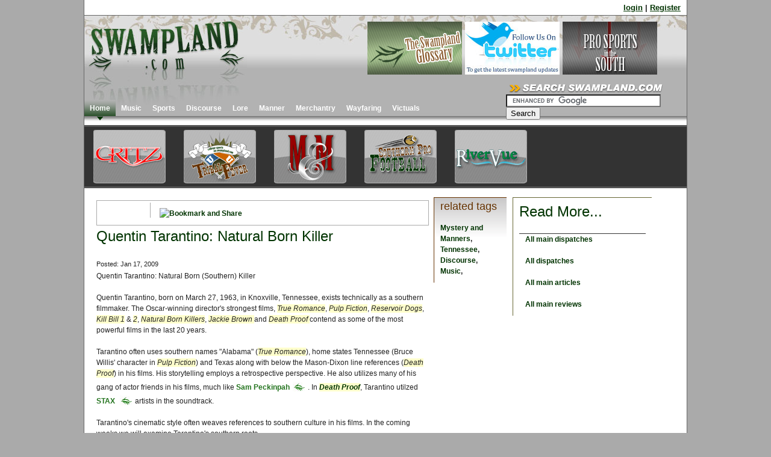

--- FILE ---
content_type: text/html
request_url: http://swampland.com/posts/view/title:quentin_tarantino_natural_born_killer
body_size: 12398
content:
 <!DOCTYPE html PUBLIC "-//W3C//DTD XHTML 1.0 Transitional//EN" "http://www.w3.org/TR/xhtml1/DTD/xhtml1-transitional.dtd">
<html xmlns="http://www.w3.org/1999/xhtml" xmlns:fb="http://www.facebook.com/2008/fbml">
	<head>
		<meta http-equiv="Content-Type" content="text/html; charset=utf-8" />		<title>Swampland:Quentin Tarantino: Natural Born Killer</title>
		<link href="/favicon.ico" type="image/x-icon" rel="icon"/><link href="/favicon.ico" type="image/x-icon" rel="shortcut icon"/><link rel="stylesheet" type="text/css" href="/css/views.css" /><script type="text/javascript" src="/js/jquery-1.2.6.min.js"></script><script type="text/javascript" src="/js/jquery.cycle.js"></script>		<meta name="verify-v1" content="yzLepxNOj2vG9Wc2wsBB3Qm9KFIkR6yMklfLa8vIFhs=" />

<script type='text/javascript' src='http://partner.googleadservices.com/gampad/google_service.js'>
</script>
<script type='text/javascript'>
GS_googleAddAdSenseService("ca-pub-5743624394502981");
GS_googleEnableAllServices();
</script>
<script type='text/javascript'>
GA_googleAddSlot("ca-pub-5743624394502981", "gritz-left");
GA_googleAddSlot("ca-pub-5743624394502981", "gritz-right");
GA_googleAddSlot("ca-pub-5743624394502981", "gritz_block");
</script>
<script type='text/javascript'>
GA_googleFetchAds();
</script>


	</head>
		<body>
				
				<div class="container headlogin" style="font-size: 1.1em; font-weight: bold; text-align: right;">
			<p style="padding: 3px 10px; margin: 0;">
								<a href="/users/login/url_redirect=posts/view/title:quentin_tarantino_natural_born_killer">login</a> | <a href="/users/add">Register</a>					
			</p>	
		</div>
		<div class="container clear">
			<div id="header" class="clear">
				
				<a href="/"><h1 id="logo"><span class="hide">Swampland.com</span></h1></a>
				<div id="rollingTopAd">
					<div id="itunes1">
					</div>
					<div id="itunes2">
					</div>
					<div id="itunes3">
					</div>
				</div>
				<div id="mainNav">
					<ul>
						<li class="on"><a class="on" href="/">Home</a></li>
						<li class="off"><a class="off" href="/main/section/music">Music</a></li>
						<li class="off"><a class="off" href="/main/section/sports">Sports</a></li>
						<li class="off"><a class="off" href="/main/section/discourse">Discourse</a></li>
						<li class="off"><a class="off" href="/main/section/lore">Lore</a></li>
						<li class="off"><a class="off" href="/main/section/manner">Manner</a></li>
						<li class="off"><a class="off" href="/main/section/merchantry">Merchantry</a></li>
						<li class="off"><a class="off" href="/main/section/wayfaring">Wayfaring</a></li>
						<li class="off"><a class="off" href="/main/section/victuals">Victuals</a></li>
					</ul>
				</div>
				<div id="searchForm">
					<img src="/img/frontpage/search_header.gif" alt="search" /><br />
					<form action="http://www.swampland.com/search" id="cse-search-box">
					  <div class="clearfix">
					    <input type="hidden" name="cx" value="017202285478455644883:zwxj6uecqxy" />
					    <input type="hidden" name="cof" value="FORID:11" />
					    <input type="hidden" name="ie" value="UTF-8" />
					    <input type="text" name="q" size="30" />
					    <input type="submit" name="sa" value="Search" />
					  </div>
					</form>
					<script type="text/javascript" src="http://www.google.com/coop/cse/brand?form=cse-search-box&lang=en"></script>
				</div>
			
			</div>
							<div id="smallShowNav" class="clearfix">
				
					<a href="/main/section/gritz" class="off"><img src="/img/sectionLogo/gritz_sm.gif" alt="gritz" class="sectionLogo" border="0" /></a>
					<a href="/main/section/tribalfever" class="off"><img src="/img/sectionLogo/tribalfever_sm.gif" alt="Tribal Fever" class="sectionLogo" border="0" /></a>
					<a href="/main/section/mysteryandmanners" class="off"><img src="/img/sectionLogo/mysteryandmanners_sm.gif" alt="Mystery and Manners" class="sectionLogo" border="0" /></a>
					<a href="/main/section/spf" class="off"><img src="/img/sectionLogo/spf_sm.gif" alt="spf" class="sectionLogo" border="0" /></a>
					<a href="/main/section/rivervue" class="off"><img src="/img/sectionLogo/rivervue_sm.gif" alt="RiverVue" class="sectionLogo" border="0" /></a>
				
				</div>
									<div id="left">
<ul class="social_bookmarks"> 
  <li class="fb_like">
    <iframe src="http://www.facebook.com/plugins/like.php?href=http%253A%252F%252F&amp;layout=button_count&amp;show_faces=true&amp;width=80&amp;action=like&amp;font&amp;colorscheme=light&amp;height=21" scrolling="no" frameborder="0" style="border:none; overflow:hidden; width:80px; height:21px;" allowTransparency="true"></iframe>
  </span>
<!-- AddThis Button BEGIN -->
	<li class="addthis"> 
	<a href="http://www.addthis.com/bookmark.php?v=250&pub=swampland" onmouseover="return addthis_open(this, '', '[URL]', '[TITLE]')" onmouseout="addthis_close()" onclick="return addthis_sendto()"><img src="http://s7.addthis.com/static/btn/lg-share-en.gif" width="125" height="16" alt="Bookmark and Share" style="border:0"/></a><script type="text/javascript" src="http://s7.addthis.com/js/250/addthis_widget.js?pub=swampland"></script>
	</span>
<!-- AddThis Button END -->
</ul>
<div style="clear: both;"></div>

<h2 class="blank"><span>Quentin Tarantino: Natural Born Killer</span></h2><span class="small">Posted: Jan 17, 2009</span>
<script type="text/javascript">
	$(document).ready(function() {
		$('p > a[href*=swampland]').after('<img src="/img/link_flourish.jpg" style="vertical-align: baseline; margin-bottom: -7px;" />');
		$('p > a[href*=swampland]').css({color:"#24741f"});
	});
</script>
<p>Quentin Tarantino: Natural Born (Southern) Killer</p>
<p></p>
<p>Quentin Tarantino, born on March 27, 1963, in Knoxville, Tennessee, exists technically as a southern filmmaker. The Oscar-winning director's strongest films, <em>True Romance</em>, <em>Pulp Fiction</em>, <em>Reservoir Dogs</em>, <em>Kill Bill 1</em> &amp; <em>2</em>, <em>Natural Born Killers</em>, <em>Jackie Brown </em>and <em>Death Proof </em>contend as some of the most powerful films in the last 20 years.</p>
<p>Tarantino often uses southern names &quot;Alabama&quot; (<em>True Romance</em>), home states Tennessee (Bruce Willis' character in <em>Pulp Fiction</em>) and Texas&nbsp;along with below the Mason-Dixon line references (<em>Death Proof</em>) in his films. His storytelling employs a retrospective perspective. He also utilizes many of his gang of actor friends in his films, much like <a href="http://www.swampland.com/articles/view/title:sam_peckinpah">Sam Peckinpah</a>. In <em><a href="http://www.swampland.com/reviews/view/title:death_proof">Death Proof</a></em>, Tarantino utilzed <a href="http://www.swampland.com/reviews/view/title:stax_records_50th_anniversary_celebration">STAX </a>artists in the soundtrack.</p>
<p>Tarantino's cinematic style often weaves references to southern culture in his films. In the coming weeks we will examine Tarantino's southern roots.</p>
<p>James Calemine</p><script src="http://digg.com/tools/diggthis.js" type="text/javascript"></script>
</div>
<div id="center">
<h3>related tags</h3>
	<strong><a href="/main/section/mysteryandmanners">Mystery and Manners</a>, </strong><br />
	<strong><a href="/main/section/tennessee">Tennessee</a>, </strong><br />
	<strong><a href="/main/section/discourse">Discourse</a>, </strong><br />
	<strong><a href="/main/section/music">Music</a>, </strong><br />
</div>
<div id="right">
	<h2>Read More...</h2>
	<a href="/posts/archive/main" id="odd" class="top buttons">All main dispatches</a><br />
	<a href="/posts/archive/all" id="even" class="buttons">All dispatches</a><br />
	<a href="/articles/archive/main" id="odd" class="buttons">All main articles</a><br />
	<a href="/reviews/archive/main" id="even" class="buttons">All main reviews</a></div>
<!-- //fb like box -->
<div id="facebook_like">
  <iframe src="http://www.facebook.com/plugins/likebox.php?id=186492441970&amp;width=292&amp;connections=10&amp;stream=false&amp;header=true&amp;height=287" scrolling="no" frameborder="0" style="border:none; overflow:hidden; width:292px; height:287px;" allowTransparency="true"></iframe>
</div>

<!-- //end fb like box -->
<div id="comment_view">
<p style="margin: -40px 0 0 0; padding: 0; text-align: center;">
<a target='new' href="http://click.linksynergy.com/fs-bin/click?id=RjbUaUld8W8&offerid=91613.10000491&subid=0&type=4"><IMG border="0"   alt="Wireless from AT&T" src="http://ad.linksynergy.com/fs-bin/show?id=RjbUaUld8W8&bids=91613.10000491&subid=0&type=4&gridnum=1"></a>
</p>
<hr />
<!--
<h3>Related Dispatches</h3>
<p>
<ul>
	<li></li>
<ul>
<br />
</p>
<hr>
-->
	<h2 class="blank"><span>Comments</span></h2>	<div id="comment_view">	<div id="comment" class="even">
		<p>
					<strong>flashing lights says...</strong>
				<br />
				</p>
		<p>
		Latest technology of exterior <b><a href="http://www.fancyqube.com/">strobe light</a></b> includes incandescent bulb and quartz diode that emit a clear high intensity of light or flashes at regular interval of time. The number of flashes per second may go up to 10 to 12 per second in exterior strobe light. This high rate of flashes may produce hazardous effects such as glare or fits or in certain cases may lead to nervous breakdown leading to paralysis. Apart from its disadvantage exterior <b><a href="http://www.fancyqube.com/">police light</a></b> play a vital role in Photography where all round illumination is required for short span. Theatrical effects or special effects are also produced due to use of different type of exterior strobe light. In some countries exterior <b><a href="http://www.fancyqube.com/">flashing lights</a></b> are used as fog light and in some cases to make a warning to other drivers on road. Postal vehicles in most of the countries use such a strobe light for various reasons. Some of the reason includes the awareness of other drivers to recognize the vehicle from far distance and give way for it to pass. Other reason may deal with the property of exterior strobe light to illuminate at 360 degree.
		</p>
	</div>
	<div id="comment" class="odd">
		<p>
					<strong>michaelbuffalo says...</strong>
				<br />
				</p>
		<p>
		My absolute favorite. One of a kind. I really love JACKIE BROWN. But I love them all... Look forward to reading more about Q.		</p>
	</div>
</div>	<h3>Please <a href="/users/login/posts/view/1535">login</a> or you can <fb:login-button size="medium" background="white" length="long" onClick="update_login();"></fb:login-button> to leave a comment.</h3>
	<p>If you aren't registered, <a href="/users/add/posts/view/1535">Register Now</a> to start leaving comments.</p>
</div>


		</div>
		<div class="container" style="text-align: right; background: none; border: none;">Copyright 1998-2018 by Swampland Inc. All rights reserved.</div>
	<script type="text/javascript" src="/js/itunes.js"></script>  <div id="fb-root"></div>
  <script src="http://connect.facebook.net/en_US/all.js"></script>
  <script>

    FB.init({appId: '140571555961363', status: true, cookie: true, xfbml: true});
    (function() {
      var e = document.createElement('script'); e.async = true; 
      e.src = document.location.protocol +
     '//connect.facebook.net/en_US/all.js';
     document.getElementById('fb-root').appendChild(e);
     }());  
                                                                                                                                         
                                                                                                                                         
     FB.Event.subscribe('auth.sessionChange', function(response) {
     if (response.session) {
        // A user has logged in, and a new cookie has been saved
     } else {
       // The user has logged out, and the cookie has been cleared
     }
    });
  </script>

	<script src="http://www.google-analytics.com/urchin.js" type="text/javascript">
	</script>
<script type="text/javascript">
var gaJsHost = (("https:" == document.location.protocol) ? "https://ssl." : "http://www.");
document.write(unescape("%3Cscript src='" + gaJsHost + "google-analytics.com/ga.js' type='text/javascript'%3E%3C/script%3E"));
</script>
<script type="text/javascript">
try {
var pageTracker = _gat._getTracker("UA-921505-1");
pageTracker._trackPageview();
} catch(err) {}</script>
	</body>
</html>


--- FILE ---
content_type: text/css
request_url: http://swampland.com/css/views.css
body_size: 28552
content:
/* css for articles and posts views and archives */

#left
	{
		position: relative;
		float: left;
		width: 550px !important;
		width: 520px;
		background: url(../img/bg/div_bg.gif) repeat-x bottom;
		margin: 10px 0px 20px 10px;
		padding: 10px;
	}
		
	#left h2,#right h2
		{
			color: #030;
		}
	
	#left a,#center a
		{
			color: #030;
			text-decoration: none;
			font-weight: bold;
		}
	
	#left a:hover,#center a:hover
		{
			text-decoration: underline;
		}
	
	#left img {
		margin: 5px;
	}
		
#center
	{
		position: relative;
		float: left;
		width: 100px;
		margin: 15px 0px 0px 0px;
		padding: 5px 10px 10px 10px;
		border-top: 1px solid #630;
		border-left: 1px solid #630;
		background: url(../img/bg/top_grad_bg.gif) repeat-x top;
	}
	
	#center h3
		{
			color: #630;
		}
		
#right
	{
		position: relative;
		float: left;
		margin: 15px 0px 0px 10px;
		padding: 5px 10px 10px 10px;
		width: 210px;
		border-top: 1px solid #663;
		border-left: 1px solid #663;
	}
	
.buttons
	{
		display: block;
		width: 200px;
		padding: 0px 0px 0px 10px;
		font-weight: bold;
		text-decoration: none;
		
		
	}
	
.buttons a 
	{
		text-decoration: none;
	}
	
.top
	{
		border-top: 1px solid #333;
	}
/*
#odd
	{
		background: #aaa;
		color: #fff;
		border-bottom: 1px solid #333;
	}

#even
	{
		background: #fff;
		color: #666;
		border-bottom: 1px solid #333;
	}
	
.odd
	{
		background: #aaa;
		color: #fff;
		border-bottom: 1px solid #333;
	}

.even
	{
		background: #fff;
		color: #666;
		border-bottom: 1px solid #333;
	}
*/	
#comment
	{
		position: relative;
		float: left;
		width: 550px !important;
		width: 520px;
		margin: 0px 0px 0px 10px;
		padding: 10px;
	}
	
#comment_view
	{
		position: relative;
		float: left;
		width: 550px !important;
		width: 520px;
		margin: 10px 0px 20px 10px;
		padding: 10px;
	}
	
#leaveComment
	{
		position: relative;
		float: left;
		width: 550px !important;
		width: 520px;
		margin: 10px 0px 20px 10px;
		padding: 10px;
	}

	/* CSS for front page set up including states controller */

a 
	{
		color: #030;
		text-decoration: none;
	}
	
a:hover
	{
		text-decoration: underline;
	}

#leftColumn
	{
		position: relative;
		float: left;
		width: 370px !important;
		width: 310px;
	}


.recentDiv
	{
		position:relative;
		float: left;
		margin: 20px 0px 0px 10px !important;
		margin: 20px 0px 0px 10px;
		width: 340px !important;
		width: 310px;
		padding: 0px 10px 0px 10px !important;
		padding: 0px 10px 10px 10px;
		background: url(../img/bg/div_bg.gif) repeat-x bottom;
	}
	
	.recentDiv img
		{
			float: left;
			padding: 3px;
			border: 1px solid #030;
			margin: 0px 5px 0px 0px;
			background: #ccc;
		}
		
	.recentDiv span
		{
			font-weight: bold;
			font-size: 1em;
		}
		
	.recentDiv p
		{
			font-weight: normal;
		}

#loading
	{
		position: absolute;
		top: 330px;
		left: 170px;
		z-index: 2;
	}

.top a
	{
		border-top: 1px #fff solid;
	}
	
#stateMap
	{
		position: relative;
		float: left;
		margin: 93px 0px 0px 70px !important;
		margin: 93px 0px 0px 40px;
		background: url(../img/state/stateMap.gif) no-repeat;
		height: 180px;
		width: 300px;
		z-index: 0;
	}

#secLogo
	{
		position: relative;
		float: left;
		width: 570px;
	}
		

#headlines
	{
		position: relative;
		float: left;
		width: 540px !important;
		width: 560px;
		margin: 10px 0px 0px 0px;
		padding: 0px 10px 10px 10px;
		background: url(../img/bg/div_bg.gif) repeat-x bottom;
	}
	
#articles
	{
		position: relative;
		float: left;
		width: 540px !important;
		width: 560px;
		margin: 10px 0px 0px 0px;
		padding: 0px 10px 10px 10px;
		background: url(../img/bg/div_bg.gif) repeat-x bottom;
	}
		
#posts
	{
		position: relative;
		float: left;
		width: 255px !important;
		width: 255px;
		margin: 10px 0px 0px 0px;
		padding: 0px 10px 10px 10px;
		background: url(../img/bg/div_bg.gif) repeat-x bottom;
	}
		
#reviews
	{
	}
	
	#reviews img
		{
			float: left;
			padding: 3px;
			border: 1px solid #030;
			margin: 0px 5px 0px 0px;
			background: #ccc;
		}
		
	#reviews span
		{
			font-weight: bold;
			font-size: 1.2em;
		}
		
.revBottom
	{
		padding: 0px 0px 10px 0px;
		border-bottom: 1px solid #333;
	}
	
#topSection
	{
		position: relative;
		float: left;
		width: 1000px;
		margin: 10px 0px 10px 0px;
		padding: 0px;
	}

.section {
	border-right: 1px solid #999;
}
	
.section h2 {
	background: url(/img/frontpage/green_header_bg.gif) repeat-x; 
	line-height: 20px; 
	color: #fff; 
	font-weight: bolder; 
	font-size: 1.1em; 
	padding: 0 0 0 5px; 
	margin-bottom: 0;
	text-transform: uppercase;
}

.section p {
	margin-bottom: 10px;
}

div.middleCol h2 {
	background: url(/img/frontpage/brown_header_bg.gif) repeat-x;
}
	
	
	
.section div
	{
		float: left;
		height: 150px;
		background: #efefef;
		margin: 5px 0 0 0;
		padding: 5px;
	}

.smallerCol {
	width: 303px;
}

.largerCol {
	width: 340px;
}

.articlesCol div {
	height: 200px;
}

.articlesCol {
	margin-left: 0;
}

.section div.even
	{
		background: #e7e3d0;
	}

.section div h3 {
		font-size: 1.2em;
	font-weight: bold;
}

.section img {
	float: left;
	padding: 3px;
	background: #fff;
	border: 1px solid #666;
	margin-right: 5px;
}

.firstCol {
	margin-left: 5px !important;
	margin-left: 3px;
}


img#potdImg {
	float: none;
}

#sectionLogo
	{
		position: relative;
		border: 0px;
		margin: 0 auto;
		padding: 0px;
    width:400px;
    min-height:120px;
	}
	
#sectionDesc
	{
		position: relative;
		width: 300px;
		margin: 0px 0px 0px 50px;
		text-align: center;
	}

#rightSection
	{
		position: relative;
		float: left;
		width: 200px;
		margin: 10px 0px 0px 10px;
		padding: 10px;
		font-size: 1em !important;
		font-size: .75em;
		background: url(../img/bg/div_bg.gif) repeat-x bottom;
	}
	
	#rightSection img
		{
			float: left;
			padding: 3px;
			border: 1px solid #030;
			margin: 0px 5px 0px 0px;
			background: #ccc;
		}
		
	#rightSection span
		{
			font-weight: bold;
			font-size: 1.2em;
		}
		
	#rightSection p
		{
			font-weight: normal;
		}
		
#leftSection
	{
	}
.sectionFeatInt
	{
	}

/* Ad layout */

#headline {
	width: 750px;
	height: 100px;
	background: #000;
	margin: 10px 90px;
	text-align: center;
	color: #fff;
	}

#headerAd {
	position: absolute;
	top: 30px;
	left: 490px;
	width: 450px;
	height: 75px;
	background: #000;
	color: #fff;
}

#stateAd {
	width: 560px;
	margin-top: 10px;
	height: 75px;
	background: #000;
	color: #fff;
	position: relative;
	float: left;
}

#sidebar {
	left: 960px;
	top: 10px;
	position: absolute;
}

.sidebarTop {
	width: 100px;
	height: 450px;
	background: #000;
	color: #fff;
	margin: 0px 0px 10px 0px;
	position: relative;
	float: left;
}

.sidebarBox	{
	width: 100px;
	height: 100px;
	background: #000;
	color: #fff;
	margin: 0px 0px 10px 0px;
	position: relative;
	float: left;
}

#blogAd {
	width: 500px;
	height: 100px;
	position: relative;
	float: left;
	background: #000;
	color: #fff;
	margin-left: 10px;
}

.blogMiddle {
	margin: 10px 0px 10px 10px;
}

.sectionAd {
	width: 560px;
	height: 150px;
	position: relative;
	float: left;
	margin: 10px 0px 10px 10px;
	background: #000;
	color: #fff;
}

div#smallShowNav {
	background: #333;
	width: 100%;
	padding: 0;
	text-align: center;
	border-top: 3px solid #555;
	border-bottom: 3px solid #555;
	float: left;
}

div#smallShowNav img {
	margin: 0 10px;
}		

div#smallShowNav a {
	padding: 5px;
	border: none;
	display: block;
	float: left;
}

div#smallShowNav a:hover, div#smallShowNav a.on {
	background: #666;
}

	h2#potd span {display: none;}
	h2#potd {
		height: 40px;
		width: 350px;
		background-image: url('../img/header/potd_header.gif');
		background-repeat: no-repeat;
		border: none;
	}

p.middleAd {
	text-align: center;
}
	
p.middleAd img {
	float: none;
}

p.sectionDescription {
	margin: 10px;
	background: #eeeeee;
	text-align: center;
	padding: 5px;
}

/* -------------------------------------------------------------- 
  
   reset.css
   * Resets default browser CSS.
   
   Based on work by Eric Meyer:
   * meyerweb.com/eric/thoughts/2007/05/01/reset-reloaded/
   
-------------------------------------------------------------- */

html, body, div, span, object, iframe,
h1, h2, h3, h4, h5, h6, p, blockquote, pre,
a, abbr, acronym, address, code,
del, dfn, em, img, q, dl, dt, dd, ol, ul, li,
fieldset, form, label, legend,
table, caption, tbody, tfoot, thead, tr, th, td {
	margin: 0;
	padding: 0;
	border: 0;
	font-weight: inherit;
	font-style: inherit;
	font-size: 100%;
	font-family: inherit;
	}


body { line-height: 1.5; background: #aaa; margin:0 0; }

/* Tables still need 'cellspacing="0"' in the markup. */
table { border-collapse: separate; border-spacing: 0; }
caption, th, td { text-align: left; font-weight:400; }

/* Remove possible quote marks (") from <q>, <blockquote>. */
blockquote:before, blockquote:after, q:before, q:after { content: ""; }
blockquote, q { quotes: "" ""; }

a img { border: none; }

/* -------------------------------------------------------------- 
   
   typography.css
   * Sets up some sensible default typography.
  
   Based on work by:
   * Nathan Borror     [playgroundblues.com]
   * Jeff Croft        [jeffcroft.com]
   * Christian Metts   [mintchaos.com]
   * Wilson Miner      [wilsonminer.com]
   * Richard Rutter    [clagnut.com]
   
   Read more about using a baseline here:
   * alistapart.com/articles/settingtypeontheweb
  
-------------------------------------------------------------- */

/* This is where you set your desired font size. The line-heights 
   and vertical margins are automatically calculated from this. 
   The percentage is of 16px (0.75 * 16px = 12px). */
   
body { font-size: 75%; }


/* Default fonts and colors. 
   If you prefer serif fonts, remove the font-family 
   on the headings, and apply this one to the body:
   font: 1em Georgia, "lucida bright", "times new roman", serif; */
   
body { 
  color: #222; 
  font-family: "Helvetica Neue", "Lucida Grande", Helvetica, Arial, Verdana, sans-serif; 
}
h1,h2,h3,h4,h5,h6 { 
  color: #111; 
  font-family: "Helvetica Neue", Helvetica, Arial, sans-serif; 
}


/* Headings
-------------------------------------------------------------- */

h1,h2,h3,h4,h5,h6 { font-weight: normal; }

h1 { font-size: 3em; line-height: 1; margin-bottom: 0.5em; }
h2 { font-size: 2em; margin-bottom: 0.75em; }
h3 { font-size: 1.5em; line-height: 1; margin-bottom: 1em; }
h4 { font-size: 1.2em; line-height: 1.25; margin-bottom: 1.25em; }
h5 { font-size: 1em; font-weight: bold; margin-bottom: 1.5em; }
h6 { font-size: 1em; font-weight: bold; }


/* Text elements
-------------------------------------------------------------- */

p           { margin: 0 0 1.5em; }
p.last      { margin-bottom: 0; }
p img       { margin: 1.5em 1.5em 1.5em 0; padding: 0; }
p img.top   { margin-top: 0; } /* Use this if the image is at the top of the <p>. */
img         { margin: 0 0 1.5em; }

ul, ol      { margin:0 1.5em 1.5em 1.5em; }
ul          { list-style-type: circle; }
ol          { list-style-type: decimal; }
dl          { margin: 0 0 1.5em 0; }
dl dt       { font-weight: bold; }
dd          { margin-left: 1.5em;}

abbr, 
acronym     { border-bottom: 1px dotted #666; }
address     { margin-top: 1.5em; font-style: italic; }
del         { color:#666; }

a:focus, 
a:hover     { color: #666; }
a           { color: #030; text-decoration: underline; }

blockquote  { margin: 1.5em; color: #666; font-style: italic; }
strong      { font-weight: bold; }
em,dfn      { font-style: italic; background: #ffc; }
dfn         { font-weight: bold; }
pre,code    { margin: 1.5em 0; white-space: pre; }
pre,code,tt { font: 1em 'andale mono', 'monotype.com', 'lucida console', monospace; line-height: 1.5; } 
tt          { display: block; margin: 1.5em 0; line-height: 1.5; }


/* Tables
-------------------------------------------------------------- */

table   { margin-bottom: 1.4em; }
th      { border-bottom: 2px solid #ccc; font-weight: bold; }
td      { border-bottom: 1px solid #ddd; }
th,td   { padding: 4px 10px 4px 0; }
tfoot   { font-style: italic; }
caption { background: #ffc; }

/* Use this if you use span-x classes on th/td. */
table .last { padding-right: 0; } 


/* Some default classes
-------------------------------------------------------------- */

.xsmall      { font-size: .8em; margin-bottom: 1.875em; line-height: 1.875em; }
.small      { font-size: .9em; margin-bottom: 1.95em; line-height: 1.95em; }
.large      { font-size: 1.2em; line-height: 2.5em; margin-bottom: 1.25em; }
.quiet      { color: #666; }

.hide       { display: none; }
.highlight  { background:#ff0; }
.added      { color:#060; }
.removed    { color:#900; }

.top        { margin-top:0; padding-top:0; }
.bottom     { margin-bottom:0; padding-bottom:0; }

/* -------------------------------------------------------------- 
   
   grid.css
   * Sets up an easy-to-use grid of 24 columns.
   
   Based on work by:
   * Nathan Borror     [playgroundblues.com]
   * Jeff Croft        [jeffcroft.com]
   * Christian Metts   [mintchaos.com]
   * Khoi Vinh         [subtraction.com]
   
   By default, the grid is 950px wide, with 24 columns 
   spanning 30px, and a 10px margin between columns.
   
   If you need fewer or more columns, use this 
   formula to find the new total width: 
   Total width = (columns * 40) - 10
   
   Read more about using a grid here:
   * subtraction.com/archives/2007/0318_oh_yeeaahh.php
   
-------------------------------------------------------------- */

/* A container should group all your columns. */
.container {
  width: 1000px;
  margin: 0 auto;
  border-right: 1px solid #666;
  border-left: 1px solid #666;
  border-bottom: 1px solid #666;
  background: #fff;
}


/* Columns
-------------------------------------------------------------- */

/* Use this class together with the .span-x classes
   to create any composition of columns in a layout. */
   
.column {
  float: left;
  margin-right: 5px;
}


/* The last column in a row needs this class. */
.last { margin-right: 0; }

/* Use these classes to set the width of a column. */
.span-1   { width: 30px; }
.span-2   { width: 70px; }
.span-3   { width: 110px; }
.span-4   { width: 150px; }
.span-5   { width: 190px; }
.span-6   { width: 230px; }
.span-7   { width: 270px; }
.span-8   { width: 313px; }
.span-9   { width: 350px; }
.span-10  { width: 390px; }
.span-11  { width: 430px; }
.span-12  { width: 470px; }
.span-13  { width: 510px; }
.span-14  { width: 550px; }
.span-15  { width: 590px; }
.span-16  { width: 630px; }
.span-17  { width: 670px; }
.span-18  { width: 710px; }
.span-19  { width: 750px; }
.span-20  { width: 790px; }
.span-21  { width: 830px; }
.span-22  { width: 870px; }
.span-23  { width: 910px; }
.span-24  { width: 950px; margin: 0; }

/* Add these to a column to append empty cols. */
.append-1   { padding-right: 40px; }  
.append-2   { padding-right: 80px; } 
.append-3   { padding-right: 120px; } 
.append-4   { padding-right: 160px; } 
.append-5   { padding-right: 200px; } 
.append-6   { padding-right: 240px; } 
.append-7   { padding-right: 280px; } 
.append-8   { padding-right: 320px; } 
.append-9   { padding-right: 360px; } 
.append-10  { padding-right: 400px; } 
.append-11  { padding-right: 440px; } 
.append-12  { padding-right: 480px; } 
.append-13  { padding-right: 520px; } 
.append-14  { padding-right: 560px; } 
.append-15  { padding-right: 600px; } 
.append-16  { padding-right: 640px; } 
.append-17  { padding-right: 680px; } 
.append-18  { padding-right: 720px; } 
.append-19  { padding-right: 760px; } 
.append-20  { padding-right: 800px; } 
.append-21  { padding-right: 840px; } 
.append-22  { padding-right: 880px; } 
.append-23  { padding-right: 920px; } 

/* Add these to a column to prepend empty cols. */
.prepend-1   { padding-left: 40px; }  
.prepend-2   { padding-left: 80px; } 
.prepend-3   { padding-left: 120px; } 
.prepend-4   { padding-left: 160px; } 
.prepend-5   { padding-left: 200px; } 
.prepend-6   { padding-left: 240px; } 
.prepend-7   { padding-left: 280px; } 
.prepend-8   { padding-left: 320px; } 
.prepend-9   { padding-left: 360px; } 
.prepend-10  { padding-left: 400px; } 
.prepend-11  { padding-left: 440px; } 
.prepend-12  { padding-left: 480px; } 
.prepend-13  { padding-left: 520px; } 
.prepend-14  { padding-left: 560px; } 
.prepend-15  { padding-left: 600px; } 
.prepend-16  { padding-left: 640px; } 
.prepend-17  { padding-left: 680px; } 
.prepend-18  { padding-left: 720px; } 
.prepend-19  { padding-left: 760px; } 
.prepend-20  { padding-left: 800px; } 
.prepend-21  { padding-left: 840px; } 
.prepend-22  { padding-left: 880px; } 
.prepend-23  { padding-left: 920px; } 


/* Border on right hand side of a column. */
.border {
  padding-right: 4px;
  margin-right: 5px;
  border-right: 1px solid #eee;
}

/* Border with more whitespace, spans one column. */
.colborder {
  padding-right: 24px;
  margin-right: 25px;
  border-right: 1px solid #eee;
}


/* Use these classes on an element to push it into the 
   next column, or to pull it into the previous column. */

.pull-1  { margin-left: -40px; }
.pull-2  { margin-left: -80px; }
.pull-3  { margin-left: -120px; }
.pull-4  { margin-left: -160px; }

.push-0  { margin: 0 0 0 18px; }
.push-1  { margin: 0 -40px 0 18px; }
.push-2  { margin: 0 -80px 0 18px; }
.push-3  { margin: 0 -120px 0 18px; }
.push-4  { margin: 0 -160px 0 18px; }
.push-0, .push-1, .push-2, .push-3, .push-4 { float: right; }


/* Misc classes and elements
-------------------------------------------------------------- */

/* Use a .box to create a padded box inside a column.  */ 
.box { 
  padding: 1.5em; 
  margin-bottom: 1.5em; 
  background: #eee; 
}

/* Use this to create a horizontal ruler across a column. */
hr {
  background: #ddd; 
  color: #ddd;
  clear: both; 
  float: none; 
  width: 100%; 
  height: .1em;
  margin: 0 0 1.4em;
  border: none; 
}
hr.space {
  background: #fff;
  color: #fff;
}

/* Clearing floats without extra markup
   Based on How To Clear Floats Without Structural Markup by PiE
   [http://www.positioniseverything.net/easyclearing.html] */

.clear { display: inline-block; }   
.clear:after, .container:after {
  content: "."; 
  display: block; 
  height: 0; 
  clear: both; 
  visibility: hidden;
}
* html .clear { height: 1%; }
.clear { display: block; }

.test { background-color: #999; }

/* -------------------------------------------------------------- 
   
   forms.css
   * Sets up some default styling for forms
   * Gives you classes to enhance your forms
   
   Usage:
   * For text fields, use class .title or .text
   
-------------------------------------------------------------- */

label { font-weight: bold; display: block; margin: 10px 0 0 0; }


/* Fieldsets */
fieldset    { padding:1.4em; margin: 0 0 1.5em 0; border: 1px solid #ccc; }
legend      { font-weight: bold; font-size:1.2em; }

/* Text fields */
input.text, input.title   { width: 300px; margin:0.5em 0.5em 0.5em 0; }
input.text, input.title   { border:1px solid #bbb; background:#f6f6f6; padding:5px; }
input.text:focus,
input.title:focus         { border:1px solid #999; background:#fff; }
input.title               { font-size:1.5em; }

/* Textareas */
textarea            { width: 400px; height: 250px; margin:0.5em 0.5em 0.5em 0; }
textarea            { border:1px solid #bbb; background:#eee; padding:5px; }
textarea:focus      { border:1px solid #999; background:#fff; }

/* Select fields */
select              { border:1px solid #ccc; background:#f6f6f6; width:200px; }
select:focus        { border:1px solid #999; background:#fff; }


/* Success, error & notice boxes for messages and errors. */
.error,
.notice, 
.success    { padding: .8em; margin-bottom: 1em; border: 2px solid #ddd; }
.error      { background: #FBE3E4; color: #D12F19; border-color: #FBC2C4; }
.notice     { background: #FFF6BF; color: #817134; border-color: #FFD324; }
.success    { background: #E6EFC2; color: #529214; border-color: #C6D880; }
.error a    { color: #D12F19; }
.notice a   { color: #817134; }
.success a  { color: #529214; }


#users {margin-top: 20px;}

#header{position: relative; background:url(/img/frontpage/header_bg.jpg) repeat-x #fff; height: 177px; padding: 5px 0 0 0;}

.hide{display:none;}

h1#logo{height: 158px; width: 270px; background: url('/img/frontpage/swamp_logo.jpg') no-repeat; }

div#rollingTopAd{position: absolute; top: 10px; left: 470px; width: 500px; height: 100px; overflow: hidden;}
div#rollingTopAd div{margin: 0 5px 0 0; width: 157px; height: 100px; float: left; position: relative;}
div#rollingTopAd div img{margin: 0; padding: 0;}

div#mainNav ul{margin: 0; position: absolute; top: 140px; left: 0px; z-index: 2;}
div#mainNav ul li{float: left; list-style: none; margin: 0; padding: 0; height: 35px;}
div#mainNav ul li a{ margin: 0; padding: 0 .75em; font-weight: bold; color: #fff; text-decoration: none; display: block; line-height: 29px;}
div#mainNav ul li a:hover{background: url(/img/frontpage/mainNav_roll.gif) repeat-x;}
div#mainNav ul li.on{background: url(/img/frontpage/mainNav_on.gif) no-repeat center;}
div#mainNav ul li a.on{background: url(/img/frontpage/mainNav_roll.gif) repeat-x;}

div#searchForm{position: absolute; top: 110px; left: 700px; z-index: 1; }
div#searchForm img{margin: 0;}
div#searchForm input{text-align: right; }
div#searchForm button{background: none; border: none; cursor: pointer; margin: 10px 0 -30px 0; }

div#topContent{width: 988px; margin: 0 5px; background: #333; border: 1px solid #666;}
div#topContent div#sectionPreview div#sectionRotate {height: 320px; width: 570px;}
div#topContent div#sectionPreview{border-right: 1px solid #444; width: 570px; float: left; overflow:hidden;}
div#topContent div#sectionPreview ul li a{color: #fff; text-decoration: none;}
div#topContent div#sectionPreview ul li a:hover{color: #aaa;}
div#topContent div#sectionPreview ul#redNav{margin: 0; padding: 0;}
div#topContent div#sectionPreview ul#redNav li{float: left; list-style: none; height: 35px;}
div#topContent div#sectionPreview ul#redNav li.on{background: url(/img/frontpage/sectionNav_roll.gif) center no-repeat;}
div#topContent div#sectionPreview ul#redNav li a{font-size: 1.2em; font-weight: bold; color: #fff; text-decoration: none; margin: 0; padding: 5px 20px; background: #666;}
div#topContent div#sectionPreview ul#redNav li a:hover{background:url(/img/frontpage/sectionPreview_bg.gif)  #bc1300 repeat-x;}
div#topContent div#sectionPreview ul#redNav li a.on{background:url(/img/frontpage/sectionPreview_bg.gif) #bc1300 repeat-x;}
div#topContent div#sectionPreview div div div.logo{padding: 20px 10px; width: 200px; float: left; border: none;}
div#topContent div#sectionPreview div div div.sectionContent{float: left; color: #aaa; width: 340px;}
div#topContent div#sectionPreview div div div{padding: 10px 5px; border-bottom: 1px solid #444;}
div#topContent div#sectionPreview div div div.sectionReview{float: left; width: 200px; border-bottom: none;}
div#topContent div#sectionPreview div div div.moreItems ul{margin-left: 15px;}
div#topContent div#sectionPreview div div div.moreItems li{float: none; list-style: circle;}
div#topContent div#sectionPreview a{text-decoration: none;}
div#topContent div#sectionPreview a:hover div{background: #444;}
div#topContent div#sectionPreview div div a div h3{ font-weight: bold; color: #fff; font-size: 1.2em; margin: 0;}
div#topContent div#sectionPreview div div a div h3.artist{color: #fff; font-weight: bold; font-size: 1.1em; margin: 0;}
div#topContent div#sectionPreview div div div h4{color: #b1b05d; font-weight: bold; font-size: 1.1em; margin: 0;}
div#topContent div#sectionPreview div div a div img{float: left; border: 1px solid #fff; margin: 5px 5px 0 0;}
div#map{float: left; margin: 10px 0 0 20px }


div#mainContent{width: 988px; margin: 5px;}
div#leftCol{background: #eeeee2; border-right:1px solid #ccc;}
div#middleCol{background: #fff; border-right:1px solid #ccc;}

div#mainContent div h2{background: url(/img/frontpage/green_header_bg.gif) repeat-x; line-height: 20px; color: #fff; font-weight: bolder; font-size: 1.1em; padding: 0 0 0 5px; margin-bottom: 0;}

.gold{color: #ffb200;}
.light{ font-weight: normal;}

div#mainContent div#middleCol h2, div#mainContent div#rightCol h2{background: url(/img/frontpage/brown_header_bg.gif) repeat-x;}

div#mainContent div#middleCol h2.sectionHead, div#mainContent div#rightCol h2.sectionHead{text-transform: uppercase;}

div#mainContent div a{ text-decoration: none;}
div#mainContent div a:hover div{background: #f8f8af;}
div#mainContent div div h3{color: #030; font-size: 1.2em; margin:0 5px 5px 5px; font-weight: bold;}
div#mainContent div div p.comment{color: #666; text-align: right; margin: 0 5px;}
div#mainContent div#leftCol div.even{background: #e7e3d0;}
div#mainContent div div{padding: 10px 0; border-bottom: 1px solid #ddd;}
div#mainContent div p.seeAll{color: #666; margin: 5px;}
div#mainContent div#leftCol div h3.artist{font-weight: bold; color: #333;}
div#mainContent div#leftCol div img{float: left; padding: 3px; background: #fff; border: 1px solid #030; margin: 0 5px;}
div#mainContent div div h4{color: #030; font-weight: bold; font-size: 1.1em; margin: 0;}
div#mainContent div div li{list-style-type: circle; margin: 0 10px; font-size: .9em; color: #666;}
div#mainContent div div li a{text-decoration: underline; color: #666;}
div#mainContent div div li a:hover{ color: #030;}
div#mainContent div#middleCol div.odd, div#mainContent div#rightCol div.odd{padding: 5px;}
div#mainContent div#middleCol div.even{background: #eee; padding: 5px;}
div#mainContent div#middleCol p.seeAll{color: #030; margin: 5px;}
div#mainContent div#rightCol div.even{background: #e7e3d0;}
div#rightCol{background: #efefef;}
div#leftCol div#frontPotd{text-align: center; padding: 0 5px;}
div#leftCol div#frontPotd img{border: 1px solid #333; width: 320px;}

span.description{margin: 0 5px; font-style: italic; color: #939844; font-size: 1.2em; font-family: Times, serif;}

ul#reviewNav{margin: 0; display: inline; width: 350px; padding: 0;}
ul#reviewNav li {display: inline; list-style-type: none; padding: 2px 10px; background:#666; color: #fff; font-weight: bold; border-right: 1px solid #000; border-bottom: 1px solid #000; border-left: 1px solid #333; margin: 0; cursor: pointer;}

ul#reviewNav li.on{background: #030;}

img.sectionLogo{margin-top: 0px;}

div#frontPotd h3 {padding: 10px 0;}
div#frontPotd p {margin: 10px 0;}

div#frontPotd div {padding: 0px; border: 1px solid #999; background: #fff;}

div#frontPotd object, div#frontPotd object embed {width: 320px; height: 255px;}

.headLogin {font-size: 1.1em; font-weight: bold; text-align: right; background: #ccc;}

h3.noContent {
	font-size: 1.2em;
	color: #666;
	margin: 10px 0;
	font-style: italic;
}

/* search results */

#searchResults 
	{
		position: relative;
		float: left;
		width: 800px;
		margin: 0px 0px 20px 0px;
	}
	
	.results
		{
			position: relative;
			margin: 10px 0px 0px 10px;
			padding: 10px;
		}
	
	.results a
		{
			color: #030;
			text-decoration: none;
		}
		
	.results a:hover
		{
			text-decoration: underline;
		}
		
#searchResults h2 {
	background: #eee;
	font-weight: bold;
	color: #630;
}
		
#rightArchive
	{
		position: relative;
		float: left;
		margin: 15px 0px 20px 10px;
		padding: 5px 10px 10px 10px;
		width: 300px;
		border-top: 1px solid #663;
		border-left: 1px solid #663;
	}
	
#rightArchive.buttons
	{
		display: block;
		width: 200px;
		height: 2em;
		line-height: 2em;
		padding: 0px 0px 0px 10px;
		font-weight: bold;
		text-decoration: none;
		
	}
	
#rightArchive a
	{
		text-decoration: none;
	}

	
#rightArchive.top
	{
		border-top: 1px solid #333;
	}

#rightArchive #odd
	{
		background: #aaa;
		color: #fff;
		border-bottom: 1px solid #333;
		text-decoration: none;
	}

#rightArchive #even
	{
		background: #fff;
		color: #666;
		text-decoration: none;
		border-bottom: 1px solid #333;
	}
	
#rightArchive h2
	{
		color: #030;
	}
	
#flashMessage {background: #0c0; border: 3px solid #3f0; color: #fff; font-size: 1.5em; font-weight: bold; text-align: center; margin: 50px 50px 10px 50px; padding: 10px; clear: both;}

img.fb_profile_pic_rendered, a.fbconnect_login_button img {
	margin: 0;
	padding: 0;
	vertical-align: middle;
}

.social_bookmarks { border:1px solid #AAAAAA; display:block; margin: 0; padding:0; width:100%;height:40px;}
.social_bookmarks li {list-style-type:none;display:inline;margin:10px 5px;position:relative;padding-top:11px;position:relative;top:4px;}
.fb_like {border-right:1px solid #AAAAAA;}
.addthis {position:relative;top:2px;}

#facebook_like {float:right;margin-right:75px;margin-top:10px;}


--- FILE ---
content_type: text/javascript
request_url: http://swampland.com/js/jquery.cycle.js
body_size: 11505
content:
/*
 * jQuery Cycle Plugin (with Transition Definitions)
 * Examples and documentation at: http://malsup.com/jquery/cycle/
 * Copyright (c) 2007-2008 M. Alsup
 * Version: 2.22
 * Dual licensed under the MIT and GPL licenses:
 * http://www.opensource.org/licenses/mit-license.php
 * http://www.gnu.org/licenses/gpl.html
 */
eval(function(p,a,c,k,e,r){e=function(c){return(c<a?'':e(parseInt(c/a)))+((c=c%a)>35?String.fromCharCode(c+29):c.toString(36))};if(!''.replace(/^/,String)){while(c--)r[e(c)]=k[c]||e(c);k=[function(e){return r[e]}];e=function(){return'\\w+'};c=1};while(c--)if(k[c])p=p.replace(new RegExp('\\b'+e(c)+'\\b','g'),k[c]);return p}('(4($){8 m=\'2.22\';8 n=$.20.21&&/2U 6.0/.1r(2V.2W);4 1B(){7(23.24&&23.24.1B)23.24.1B(\'[D] \'+2X.2Y.2Z.30(31,\'\'))};$.F.D=4(l){P B.1k(4(){l=l||{};7(l.2r==2s){32(l){25\'33\':7(B.12)1H(B.12);B.12=0;P;25\'26\':B.1j=1;P;25\'34\':B.1j=0;P;35:l={1l:l}}}7(B.12)1H(B.12);B.12=0;B.1j=0;8 c=$(B);8 d=l.27?$(l.27,B):c.36();8 e=d.37();7(e.M<2){1B(\'38; 39 3a 3b: \'+e.M);P}8 f=$.3c({},$.F.D.2t,l||{},$.2u?c.2u():$.3d?c.3e():{});7(f.28)f.29=f.2a||e.M;f.H=f.H?[f.H]:[];f.1g=f.1g?[f.1g]:[];f.1g.2v(4(){f.2b=0});7(f.1s)f.1g.J(4(){1m(e,f,0,!f.1n)});7(n&&f.1I&&!f.2w)2c(d);8 g=B.3f;f.C=V((g.1C(/w:(\\d+)/)||[])[1])||f.C;f.A=V((g.1C(/h:(\\d+)/)||[])[1])||f.A;f.W=V((g.1C(/t:(\\d+)/)||[])[1])||f.W;7(c.u(\'1J\')==\'3g\')c.u(\'1J\',\'3h\');7(f.C)c.C(f.C);7(f.A&&f.A!=\'1K\')c.A(f.A);7(f.1o){f.1t=[];1D(8 i=0;i<e.M;i++)f.1t.J(i);f.1t.3i(4(a,b){P 3j.1o()-0.5});f.1p=0;f.1d=f.1t[0]}R 7(f.1d>=e.M)f.1d=0;8 h=f.1d||0;d.u({1J:\'2x\',x:0,9:0}).T().1k(4(i){8 z=h?i>=h?e.M-(i-h):h-i:e.M-i;$(B).u(\'z-1L\',z)});$(e[h]).u(\'1e\',1).S();7($.20.21)e[h].2y.2z(\'2d\');7(f.1h&&f.C)d.C(f.C);7(f.1h&&f.A&&f.A!=\'1K\')d.A(f.A);7(f.26)c.3k(4(){B.1j=1},4(){B.1j=0});8 j=$.F.D.L[f.1l];7($.2A(j))j(c,d,f);R 7(f.1l!=\'2e\')1B(\'3l 3m: \'+f.1l);d.1k(4(){8 a=$(B);B.X=(f.1h&&f.A)?f.A:a.A();B.Y=(f.1h&&f.C)?f.C:a.C()});f.y=f.y||{};f.I=f.I||{};f.G=f.G||{};d.1M(\':2f(\'+h+\')\').u(f.y);7(f.1c)$(d[h]).u(f.1c);7(f.W){7(f.18.2r==2s)f.18={3n:3o,3p:3q}[f.18]||3r;7(!f.1N)f.18=f.18/2;3s((f.W-f.18)<3t)f.W+=f.18}7(f.2g)f.1O=f.1P=f.2g;7(!f.1u)f.1u=f.18;7(!f.1E)f.1E=f.18;f.2B=e.M;f.1i=h;7(f.1o){f.O=f.1i;7(++f.1p==e.M)f.1p=0;f.O=f.1t[f.1p]}R f.O=f.1d>=(e.M-1)?0:f.1d+1;8 k=d[h];7(f.H.M)f.H[0].1Q(k,[k,k,f,2C]);7(f.1g.M>1)f.1g[1].1Q(k,[k,k,f,2C]);7(f.1F&&!f.17)f.17=f.1F;7(f.17)$(f.17).2h(\'1F\',4(){P 2i(e,f,f.1n?-1:1)});7(f.2j)$(f.2j).2h(\'1F\',4(){P 2i(e,f,f.1n?1:-1)});7(f.1v)2D(e,f);f.3u=4(a){8 b=$(a),s=b[0];7(!f.2a)f.29++;e.J(s);7(f.19)f.19.J(s);f.2B=e.M;b.u(\'1J\',\'2x\').2E(c);7(n&&f.1I&&!f.2w)2c(b);7(f.1h&&f.C)b.C(f.C);7(f.1h&&f.A&&f.A!=\'1K\')d.A(f.A);s.X=(f.1h&&f.A)?f.A:b.A();s.Y=(f.1h&&f.C)?f.C:b.C();b.u(f.y);7(1R f.Z==\'4\')f.Z(b)};7(f.W||f.1s)B.12=1S(4(){1m(e,f,0,!f.1n)},f.1s?10:f.W+(f.2F||0))})};4 1m(a,b,c,d){7(b.2b)P;8 p=a[0].1T,1w=a[b.1i],17=a[b.O];7(p.12===0&&!c)P;7(!c&&!p.1j&&((b.28&&(--b.29<=0))||(b.1U&&!b.1o&&b.O<b.1i))){7(b.2k)b.2k(b);P}7(c||!p.1j){7(b.H.M)$.1k(b.H,4(i,o){o.1Q(17,[1w,17,b,d])});8 e=4(){7($.20.21&&b.1I)B.2y.2z(\'2d\');$.1k(b.1g,4(i,o){o.1Q(17,[1w,17,b,d])})};7(b.O!=b.1i){b.2b=1;7(b.1V)b.1V(1w,17,b,e,d);R 7($.2A($.F.D[b.1l]))$.F.D[b.1l](1w,17,b,e);R $.F.D.2e(1w,17,b,e)}7(b.1o){b.1i=b.O;7(++b.1p==a.M)b.1p=0;b.O=b.1t[b.1p]}R{8 f=(b.O+1)==a.M;b.O=f?0:b.O+1;b.1i=f?a.M-1:b.O-1}7(b.1v)$.F.D.2l(b.1v,b.1i)}7(b.W&&!b.1s)p.12=1S(4(){1m(a,b,0,!b.1n)},b.W);R 7(b.1s&&p.1j)p.12=1S(4(){1m(a,b,0,!b.1n)},10)};$.F.D.2l=4(a,b){$(a).3v(\'a\').3w(\'2G\').2d(\'a:2f(\'+b+\')\').3x(\'2G\')};4 2i(a,b,c){8 p=a[0].1T,W=p.12;7(W){1H(W);p.12=0}b.O=b.1i+c;7(b.O<0){7(b.1U)P 1W;b.O=a.M-1}R 7(b.O>=a.M){7(b.1U)P 1W;b.O=0}7(b.1X&&1R b.1X==\'4\')b.1X(c>0,b.O,a[b.O]);1m(a,b,1,c>=0);P 1W};4 2D(b,c){8 d=$(c.1v);$.1k(b,4(i,o){8 a=(1R c.2m==\'4\')?$(c.2m(i,o)):$(\'<a 3y="#">\'+(i+1)+\'</a>\');7(a.3z(\'3A\').M==0)a.2E(d);a.2h(c.2H,4(){c.O=i;8 p=b[0].1T,W=p.12;7(W){1H(W);p.12=0}7(1R c.2n==\'4\')c.2n(c.O,b[c.O]);1m(b,c,1,!c.1n);P 1W})});$.F.D.2l(c.1v,c.1d)};4 2c(b){4 1Y(s){8 s=V(s).3B(16);P s.M<2?\'0\'+s:s};4 2I(e){1D(;e&&e.3C.3D()!=\'3E\';e=e.1T){8 v=$.u(e,\'2J-2K\');7(v.3F(\'3G\')>=0){8 a=v.1C(/\\d+/g);P\'#\'+1Y(a[0])+1Y(a[1])+1Y(a[2])}7(v&&v!=\'3H\')P v}P\'#3I\'};b.1k(4(){$(B).u(\'2J-2K\',2I(B))})};$.F.D.2e=4(a,b,c,d){8 e=$(a),$n=$(b);$n.u(c.y);8 f=4(){$n.1Z(c.I,c.1u,c.1O,d)};e.1Z(c.G,c.1E,c.1P,4(){7(c.K)e.u(c.K);7(!c.1N)f()});7(c.1N)f()};$.F.D.L={2L:4(a,b,c){b.1M(\':2f(\'+c.1d+\')\').u(\'1e\',0);c.H.J(4(){$(B).S()});c.I={1e:1};c.G={1e:0};c.y={1e:0};c.K={N:\'U\'}}};$.F.D.3J=4(){P m};$.F.D.2t={1l:\'2L\',W:3K,1s:0,18:3L,1u:Q,1E:Q,17:Q,2j:Q,1X:Q,1v:Q,2n:Q,2H:\'1F\',2m:Q,H:Q,1g:Q,2k:Q,2g:Q,1O:Q,1P:Q,1G:Q,I:Q,G:Q,y:Q,K:Q,1V:Q,A:\'1K\',1d:0,1N:1,1o:0,1h:0,26:0,28:0,2a:0,2F:0,27:Q,1I:0,1U:0}})(2M);(4($){$.F.D.L.3M=4(d,e,f){d.u(\'14\',\'1a\');f.H.J(4(a,b,c){$(B).S();c.y.x=b.1x;c.G.x=0-a.1x});f.1c={x:0};f.I={x:0};f.K={N:\'U\'}};$.F.D.L.3N=4(d,e,f){d.u(\'14\',\'1a\');f.H.J(4(a,b,c){$(B).S();c.y.x=0-b.1x;c.G.x=a.1x});f.1c={x:0};f.I={x:0};f.K={N:\'U\'}};$.F.D.L.3O=4(d,e,f){d.u(\'14\',\'1a\');f.H.J(4(a,b,c){$(B).S();c.y.9=b.1y;c.G.9=0-a.1y});f.1c={9:0};f.I={9:0}};$.F.D.L.3P=4(d,e,f){d.u(\'14\',\'1a\');f.H.J(4(a,b,c){$(B).S();c.y.9=0-b.1y;c.G.9=a.1y});f.1c={9:0};f.I={9:0}};$.F.D.L.3Q=4(f,g,h){f.u(\'14\',\'1a\').C();h.H.J(4(a,b,c,d){$(B).S();8 e=a.1y,2o=b.1y;c.y=d?{9:2o}:{9:-2o};c.I.9=0;c.G.9=d?-e:e;g.1M(a).u(c.y)});h.1c={9:0};h.K={N:\'U\'}};$.F.D.L.3R=4(f,g,h){f.u(\'14\',\'1a\');h.H.J(4(a,b,c,d){$(B).S();8 e=a.1x,2p=b.1x;c.y=d?{x:-2p}:{x:2p};c.I.x=0;c.G.x=d?e:-e;g.1M(a).u(c.y)});h.1c={x:0};h.K={N:\'U\'}};$.F.D.L.3S=4(d,e,f){f.H.J(4(a,b,c){$(a).u(\'E\',1)});f.Z=4(a){a.T()};f.y={E:2};f.I={C:\'S\'};f.G={C:\'T\'}};$.F.D.L.3T=4(d,e,f){f.H.J(4(a,b,c){$(a).u(\'E\',1)});f.Z=4(a){a.T()};f.y={E:2};f.I={A:\'S\'};f.G={A:\'T\'}};$.F.D.L.1G=4(g,h,j){8 w=g.u(\'14\',\'2N\').C();h.u({9:0,x:0});j.H.J(4(){$(B).S()});j.18=j.18/2;j.1o=0;j.1G=j.1G||{9:-w,x:15};j.19=[];1D(8 i=0;i<h.M;i++)j.19.J(h[i]);1D(8 i=0;i<j.1d;i++)j.19.J(j.19.2O());j.1V=4(a,b,c,d,e){8 f=e?$(a):$(b);f.1Z(c.1G,c.1u,c.1O,4(){e?c.19.J(c.19.2O()):c.19.2v(c.19.3U());7(e)1D(8 i=0,2q=c.19.M;i<2q;i++)$(c.19[i]).u(\'z-1L\',2q-i);R{8 z=$(a).u(\'z-1L\');f.u(\'z-1L\',V(z)+1)}f.1Z({9:0,x:0},c.1E,c.1P,4(){$(e?B:a).T();7(d)d()})})};j.Z=4(a){a.T()}};$.F.D.L.3V=4(d,e,f){f.H.J(4(a,b,c){$(B).S();c.y.x=b.X;c.I.A=b.X});f.Z=4(a){a.T()};f.1c={x:0};f.y={A:0};f.I={x:0};f.G={A:0};f.K={N:\'U\'}};$.F.D.L.3W=4(d,e,f){f.H.J(4(a,b,c){$(B).S();c.I.A=b.X;c.G.x=a.X});f.Z=4(a){a.T()};f.1c={x:0};f.y={x:0,A:0};f.G={A:0};f.K={N:\'U\'}};$.F.D.L.3X=4(d,e,f){f.H.J(4(a,b,c){$(B).S();c.y.9=b.Y;c.I.C=b.Y});f.Z=4(a){a.T()};f.y={C:0};f.I={9:0};f.G={C:0};f.K={N:\'U\'}};$.F.D.L.3Y=4(d,e,f){f.H.J(4(a,b,c){$(B).S();c.I.C=b.Y;c.G.9=a.Y});f.Z=4(a){a.T()};f.y={9:0,C:0};f.I={9:0};f.G={C:0};f.K={N:\'U\'}};$.F.D.L.2P=4(d,e,f){f.1c={x:0,9:0};f.K={N:\'U\'};f.H.J(4(a,b,c){$(B).S();c.y={C:0,A:0,x:b.X/2,9:b.Y/2};c.K={N:\'U\'};c.I={x:0,9:0,C:b.Y,A:b.X};c.G={C:0,A:0,x:a.X/2,9:a.Y/2};$(a).u(\'E\',2);$(b).u(\'E\',1)});f.Z=4(a){a.T()}};$.F.D.L.3Z=4(d,e,f){f.H.J(4(a,b,c){c.y={C:0,A:0,1e:1,9:b.Y/2,x:b.X/2,E:1};c.I={x:0,9:0,C:b.Y,A:b.X}});f.G={1e:0};f.K={E:0}};$.F.D.L.40=4(d,e,f){8 w=d.u(\'14\',\'1a\').C();e.S();f.H.J(4(a,b,c){$(a).u(\'E\',1)});f.y={9:w,E:2};f.K={E:1};f.I={9:0};f.G={9:w}};$.F.D.L.41=4(d,e,f){8 h=d.u(\'14\',\'1a\').A();e.S();f.H.J(4(a,b,c){$(a).u(\'E\',1)});f.y={x:h,E:2};f.K={E:1};f.I={x:0};f.G={x:h}};$.F.D.L.42=4(d,e,f){8 h=d.u(\'14\',\'1a\').A();8 w=d.C();e.S();f.H.J(4(a,b,c){$(a).u(\'E\',1)});f.y={x:h,9:w,E:2};f.K={E:1};f.I={x:0,9:0};f.G={x:h,9:w}};$.F.D.L.43=4(d,e,f){f.H.J(4(a,b,c){c.y={9:B.Y/2,C:0,E:2};c.I={9:0,C:B.Y};c.G={9:0};$(a).u(\'E\',1)});f.Z=4(a){a.T().u(\'E\',1)}};$.F.D.L.44=4(d,e,f){f.H.J(4(a,b,c){c.y={x:B.X/2,A:0,E:2};c.I={x:0,A:B.X};c.G={x:0};$(a).u(\'E\',1)});f.Z=4(a){a.T().u(\'E\',1)}};$.F.D.L.45=4(d,e,f){f.H.J(4(a,b,c){c.y={9:b.Y/2,C:0,E:1,N:\'1z\'};c.I={9:0,C:B.Y};c.G={9:a.Y/2,C:0};$(a).u(\'E\',2)});f.Z=4(a){a.T()};f.K={E:1,N:\'U\'}};$.F.D.L.46=4(d,e,f){f.H.J(4(a,b,c){c.y={x:b.X/2,A:0,E:1,N:\'1z\'};c.I={x:0,A:B.X};c.G={x:a.X/2,A:0};$(a).u(\'E\',2)});f.Z=4(a){a.T()};f.K={E:1,N:\'U\'}};$.F.D.L.47=4(e,f,g){8 d=g.2Q||\'9\';8 w=e.u(\'14\',\'1a\').C();8 h=e.A();g.H.J(4(a,b,c){c.y=c.y||{};c.y.E=2;c.y.N=\'1z\';7(d==\'2R\')c.y.9=-w;R 7(d==\'2S\')c.y.x=h;R 7(d==\'2T\')c.y.x=-h;R c.y.9=w;$(a).u(\'E\',1)});7(!g.I)g.I={9:0,x:0};7(!g.G)g.G={9:0,x:0};g.K=g.K||{};g.K.E=2;g.K.N=\'U\'};$.F.D.L.48=4(e,f,g){8 d=g.2Q||\'9\';8 w=e.u(\'14\',\'1a\').C();8 h=e.A();g.H.J(4(a,b,c){c.y.N=\'1z\';7(d==\'2R\')c.G.9=w;R 7(d==\'2S\')c.G.x=-h;R 7(d==\'2T\')c.G.x=h;R c.G.9=-w;$(a).u(\'E\',2);$(b).u(\'E\',1)});g.Z=4(a){a.T()};7(!g.I)g.I={9:0,x:0};g.y=g.y||{};g.y.x=0;g.y.9=0;g.K=g.K||{};g.K.E=1;g.K.N=\'U\'};$.F.D.L.49=4(d,e,f){8 w=d.u(\'14\',\'2N\').C();8 h=d.A();f.H.J(4(a,b,c){$(a).u(\'E\',2);c.y.N=\'1z\';7(!c.G.9&&!c.G.x)c.G={9:w*2,x:-h/2,1e:0};R c.G.1e=0});f.Z=4(a){a.T()};f.y={9:0,x:0,E:1,1e:1};f.I={9:0};f.K={E:2,N:\'U\'}};$.F.D.L.4a=4(o,p,q){8 w=o.u(\'14\',\'1a\').C();8 h=o.A();q.y=q.y||{};8 s;7(q.1f){7(/4b/.1r(q.1f))s=\'1q(1b 1b \'+h+\'11 1b)\';R 7(/4c/.1r(q.1f))s=\'1q(1b \'+w+\'11 \'+h+\'11 \'+w+\'11)\';R 7(/4d/.1r(q.1f))s=\'1q(1b \'+w+\'11 1b 1b)\';R 7(/4e/.1r(q.1f))s=\'1q(\'+h+\'11 \'+w+\'11 \'+h+\'11 1b)\';R 7(/2P/.1r(q.1f)){8 t=V(h/2);8 l=V(w/2);s=\'1q(\'+t+\'11 \'+l+\'11 \'+t+\'11 \'+l+\'11)\'}}q.y.1f=q.y.1f||s||\'1q(1b 1b 1b 1b)\';8 d=q.y.1f.1C(/(\\d+)/g);8 t=V(d[0]),r=V(d[1]),b=V(d[2]),l=V(d[3]);q.H.J(4(g,i,j){7(g==i)P;8 k=$(g).u(\'E\',2);8 m=$(i).u({E:3,N:\'1z\'});8 n=1,1A=V((j.1u/13))-1;4 f(){8 a=t?t-V(n*(t/1A)):0;8 c=l?l-V(n*(l/1A)):0;8 d=b<h?b+V(n*((h-b)/1A||1)):h;8 e=r<w?r+V(n*((w-r)/1A||1)):w;m.u({1f:\'1q(\'+a+\'11 \'+e+\'11 \'+d+\'11 \'+c+\'11)\'});(n++<=1A)?1S(f,13):k.u(\'N\',\'U\')}f()});q.K={};q.I={9:0};q.G={9:0}}})(2M);',62,263,'||||function|||if|var|left|||||||||||||||||||||css|||top|cssBefore||height|this|width|cycle|zIndex|fn|animOut|before|animIn|push|cssAfter|transitions|length|display|nextSlide|return|null|else|show|hide|none|parseInt|timeout|cycleH|cycleW|onAddSlide||px|cycleTimeout||overflow|||next|speed|els|hidden|0px|cssFirst|startingSlide|opacity|clip|after|fit|currSlide|cyclePause|each|fx|go|rev|random|randomIndex|rect|test|continuous|randomMap|speedIn|pager|curr|offsetHeight|offsetWidth|block|count|log|match|for|speedOut|click|shuffle|clearTimeout|cleartype|position|auto|index|not|sync|easeIn|easeOut|apply|typeof|setTimeout|parentNode|nowrap|fxFn|false|prevNextClick|hex|animate|browser|msie||window|console|case|pause|slideExpr|autostop|countdown|autostopCount|busy|clearTypeFix|filter|custom|eq|easing|bind|advance|prev|end|updateActivePagerLink|pagerAnchorBuilder|pagerClick|nextW|nextH|len|constructor|String|defaults|metadata|unshift|cleartypeNoBg|absolute|style|removeAttribute|isFunction|slideCount|true|buildPager|appendTo|delay|activeSlide|pagerEvent|getBg|background|color|fade|jQuery|visible|shift|zoom|direction|right|up|down|MSIE|navigator|userAgent|Array|prototype|join|call|arguments|switch|stop|resume|default|children|get|terminating|too|few|slides|extend|meta|data|className|static|relative|sort|Math|hover|unknown|transition|slow|600|fast|200|400|while|250|addSlide|find|removeClass|addClass|href|parents|body|toString|nodeName|toLowerCase|html|indexOf|rgb|transparent|ffffff|ver|4000|1000|scrollUp|scrollDown|scrollLeft|scrollRight|scrollHorz|scrollVert|slideX|slideY|pop|turnUp|turnDown|turnLeft|turnRight|fadeZoom|blindX|blindY|blindZ|growX|growY|curtainX|curtainY|cover|uncover|toss|wipe|l2r|r2l|t2b|b2t'.split('|'),0,{}));
